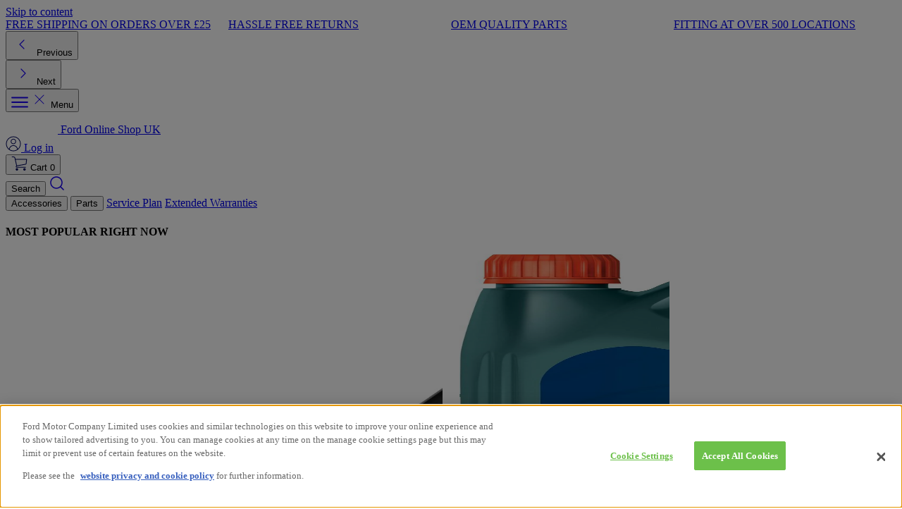

--- FILE ---
content_type: text/css
request_url: https://shop.ford.co.uk/cdn/shop/t/1088/assets/theme-vendor.min.css?v=105674529255158083081768901398
body_size: 6450
content:
.dp__input_wrap{position:relative;width:100%;box-sizing:unset}.dp__input_wrap:focus{border-color:var(--dp-border-color-hover);outline:none}.dp__input_valid{box-shadow:0 0 var(--dp-border-radius) var(--dp-success-color);border-color:var(--dp-success-color)}.dp__input_valid:hover{border-color:var(--dp-success-color)}.dp__input_invalid{box-shadow:0 0 var(--dp-border-radius) var(--dp-danger-color);border-color:var(--dp-danger-color)}.dp__input_invalid:hover{border-color:var(--dp-danger-color)}.dp__input{background-color:var(--dp-background-color);border-radius:var(--dp-border-radius);font-family:var(--dp-font-family);border:1px solid var(--dp-border-color);outline:none;transition:border-color .2s cubic-bezier(.645,.045,.355,1);width:100%;font-size:var(--dp-font-size);line-height:calc(var(--dp-font-size)*1.5);padding:var(--dp-input-padding);color:var(--dp-text-color);box-sizing:border-box}.dp__input::placeholder{opacity:.7}.dp__input:hover:not(.dp__input_focus){border-color:var(--dp-border-color-hover)}.dp__input_reg{caret-color:#0000}.dp__input_focus{border-color:var(--dp-border-color-focus)}.dp__disabled{background:var(--dp-disabled-color)}.dp__disabled::placeholder{color:var(--dp-disabled-color-text)}.dp__input_icons{display:inline-block;width:var(--dp-font-size);height:var(--dp-font-size);stroke-width:0;font-size:var(--dp-font-size);line-height:calc(var(--dp-font-size)*1.5);padding:6px 12px;color:var(--dp-icon-color);box-sizing:content-box}.dp__input_icon{cursor:pointer;position:absolute;top:50%;inset-inline-start:0;transform:translateY(-50%);color:var(--dp-icon-color)}.dp--clear-btn{position:absolute;top:50%;inset-inline-end:0;transform:translateY(-50%);cursor:pointer;color:var(--dp-icon-color);background:#0000;border:none;display:inline-flex;align-items:center;padding:0;margin:0}.dp__input_icon_pad{padding-inline-start:var(--dp-input-icon-padding)}.dp__menu{background:var(--dp-background-color);border-radius:var(--dp-border-radius);min-width:var(--dp-menu-min-width);font-family:var(--dp-font-family);font-size:var(--dp-font-size);-webkit-user-select:none;user-select:none;border:1px solid var(--dp-menu-border-color);box-sizing:border-box}.dp__menu:after{box-sizing:border-box}.dp__menu:before{box-sizing:border-box}.dp__menu:focus{border:1px solid var(--dp-menu-border-color);outline:none}.dp--menu-wrapper{position:absolute;z-index:99999}.dp__menu_inner{padding:var(--dp-menu-padding)}.dp--menu--inner-stretched{padding:6px 0}.dp__menu_index{z-index:99999}.dp-menu-loading,.dp__menu_readonly,.dp__menu_disabled{position:absolute;top:0;right:0;bottom:0;left:0;z-index:999999}.dp__menu_disabled{background:#ffffff80;cursor:not-allowed}.dp__menu_readonly{background:#0000;cursor:default}.dp-menu-loading{background:#ffffff80;cursor:default}.dp--menu-load-container{display:flex;height:100%;width:100%;justify-content:center;align-items:center}.dp--menu-loader{width:48px;height:48px;border:var(--dp-loader);border-bottom-color:#0000;border-radius:50%;display:inline-block;box-sizing:border-box;animation:dp-load-rotation 1s linear infinite;position:absolute}@keyframes dp-load-rotation{0%{transform:rotate(0)}to{transform:rotate(360deg)}}.dp__arrow_top{left:var(--dp-arrow-left);top:0;height:12px;width:12px;background-color:var(--dp-background-color);position:absolute;border-inline-end:1px solid var(--dp-menu-border-color);border-top:1px solid var(--dp-menu-border-color);transform:translate(-50%,-50%) rotate(-45deg)}.dp__arrow_bottom{left:var(--dp-arrow-left);bottom:0;height:12px;width:12px;background-color:var(--dp-background-color);position:absolute;border-inline-end:1px solid var(--dp-menu-border-color);border-bottom:1px solid var(--dp-menu-border-color);transform:translate(-50%,50%) rotate(45deg)}.dp__action_extra{text-align:center;padding:2px 0}.dp--preset-dates{padding:5px;border-inline-end:1px solid var(--dp-border-color)}.dp--preset-dates[data-dp-mobile],.dp--preset-dates-collapsed{display:flex;align-self:center;border:none;overflow-x:auto;max-width:calc(var(--dp-menu-width) - var(--dp-action-row-padding)*2)}.dp__sidebar_left{padding:5px;border-inline-end:1px solid var(--dp-border-color)}.dp__sidebar_right{padding:5px;margin-inline-end:1px solid var(--dp-border-color)}.dp--preset-range{display:block;width:100%;padding:5px;text-align:left;white-space:nowrap;color:var(--dp-text-color);border-radius:var(--dp-border-radius);transition:var(--dp-common-transition)}.dp--preset-range:hover{background-color:var(--dp-hover-color);color:var(--dp-hover-text-color);cursor:pointer}.dp--preset-range[data-dp-mobile]{border:1px solid var(--dp-border-color);margin:0 3px}.dp--preset-range[data-dp-mobile]:first-child{margin-left:0}.dp--preset-range[data-dp-mobile]:last-child{margin-right:0}.dp--preset-range-collapsed{border:1px solid var(--dp-border-color);margin:0 3px}.dp--preset-range-collapsed:first-child{margin-left:0}.dp--preset-range-collapsed:last-child{margin-right:0}.dp__menu_content_wrapper{display:flex}.dp__menu_content_wrapper[data-dp-mobile],.dp--menu-content-wrapper-collapsed{flex-direction:column-reverse}.dp__calendar_header{position:relative;display:flex;justify-content:center;align-items:center;color:var(--dp-text-color);white-space:nowrap;font-weight:700}.dp__calendar_header_item{text-align:center;flex-grow:1;height:var(--dp-cell-size);padding:var(--dp-cell-padding);width:var(--dp-cell-size);box-sizing:border-box}.dp__calendar_row{display:flex;justify-content:center;align-items:center;margin:var(--dp-row-margin)}.dp__calendar_item{text-align:center;flex-grow:1;box-sizing:border-box;color:var(--dp-text-color)}.dp__calendar{position:relative}.dp__calendar_header_cell{border-bottom:thin solid var(--dp-border-color);padding:var(--dp-calendar-header-cell-padding)}.dp__cell_inner{display:flex;align-items:center;text-align:center;justify-content:center;border-radius:var(--dp-cell-border-radius);height:var(--dp-cell-size);padding:var(--dp-cell-padding);width:var(--dp-cell-size);border:1px solid rgba(0,0,0,0);box-sizing:border-box;position:relative}.dp__cell_inner:hover{transition:all .2s}.dp__cell_auto_range_start,.dp__date_hover_start:hover,.dp__range_start{border-end-end-radius:0;border-start-end-radius:0}.dp__cell_auto_range_end,.dp__date_hover_end:hover,.dp__range_end{border-end-start-radius:0;border-start-start-radius:0}.dp__range_end,.dp__range_start,.dp__active_date{background:var(--dp-primary-color);color:var(--dp-primary-text-color)}.dp__date_hover_end:hover,.dp__date_hover_start:hover,.dp__date_hover:hover{background:var(--dp-hover-color);color:var(--dp-hover-text-color)}.dp__cell_offset{color:var(--dp-secondary-color)}.dp__cell_disabled{color:var(--dp-secondary-color);cursor:not-allowed}.dp__range_between{background:var(--dp-range-between-dates-background-color);color:var(--dp-range-between-dates-text-color);border-radius:0;border:1px solid var(--dp-range-between-border-color)}.dp__range_between_week{background:var(--dp-primary-color);color:var(--dp-primary-text-color);border-radius:0;border-top:1px solid var(--dp-primary-color);border-bottom:1px solid var(--dp-primary-color)}.dp__today{border:1px solid var(--dp-primary-color)}.dp__week_num{color:var(--dp-secondary-color);text-align:center}.dp__cell_auto_range{border-radius:0;border-top:1px dashed var(--dp-primary-color);border-bottom:1px dashed var(--dp-primary-color)}.dp__cell_auto_range_start{border-start-start-radius:var(--dp-cell-border-radius);border-end-start-radius:var(--dp-cell-border-radius);border-inline-start:1px dashed var(--dp-primary-color);border-top:1px dashed var(--dp-primary-color);border-bottom:1px dashed var(--dp-primary-color)}.dp__cell_auto_range_end{border-start-end-radius:var(--dp-cell-border-radius);border-end-end-radius:var(--dp-cell-border-radius);border-top:1px dashed var(--dp-primary-color);border-bottom:1px dashed var(--dp-primary-color);border-inline-end:1px dashed var(--dp-primary-color)}.dp__calendar_header_separator{width:100%;height:1px;background:var(--dp-border-color)}.dp__calendar_next{margin-inline-start:var(--dp-multi-calendars-spacing)}.dp__marker_line,.dp__marker_dot{height:5px;background-color:var(--dp-marker-color);position:absolute;bottom:0}.dp__marker_dot{width:5px;border-radius:50%;left:50%;transform:translate(-50%)}.dp__marker_line{width:100%;left:0}.dp__marker_tooltip{position:absolute;border-radius:var(--dp-border-radius);background-color:var(--dp-tooltip-color);padding:5px;border:1px solid var(--dp-border-color);z-index:99999;box-sizing:border-box;cursor:default}.dp__tooltip_content{white-space:nowrap}.dp__tooltip_text{display:flex;align-items:center;flex-flow:row nowrap;color:var(--dp-text-color)}.dp__tooltip_mark{height:5px;width:5px;border-radius:50%;background-color:var(--dp-text-color);color:var(--dp-text-color);margin-inline-end:5px}.dp__arrow_bottom_tp{bottom:0;height:8px;width:8px;background-color:var(--dp-tooltip-color);position:absolute;border-inline-end:1px solid var(--dp-border-color);border-bottom:1px solid var(--dp-border-color);transform:translate(-50%,50%) rotate(45deg)}.dp__instance_calendar{position:relative;width:100%}.dp__flex_display[data-dp-mobile],.dp--flex-display-collapsed{flex-direction:column}.dp__cell_highlight{background-color:var(--dp-highlight-color)}.dp__month_year_row{display:flex;align-items:center;height:var(--dp-month-year-row-height);color:var(--dp-text-color);box-sizing:border-box}.dp__inner_nav{display:flex;align-items:center;justify-content:center;cursor:pointer;height:var(--dp-month-year-row-button-size);width:var(--dp-month-year-row-button-size);color:var(--dp-icon-color);text-align:center;border-radius:50%}.dp__inner_nav svg{height:var(--dp-button-icon-height);width:var(--dp-button-icon-height)}.dp__inner_nav:hover{background:var(--dp-hover-color);color:var(--dp-hover-icon-color)}[dir=rtl] .dp__inner_nav{transform:rotate(180deg)}.dp__inner_nav_disabled:hover,.dp__inner_nav_disabled{background:var(--dp-disabled-color);color:var(--dp-disabled-color-text);cursor:not-allowed}.dp--year-select,.dp__month_year_select{text-align:center;cursor:pointer;height:var(--dp-month-year-row-height);display:flex;align-items:center;justify-content:center;border-radius:var(--dp-border-radius);box-sizing:border-box;color:var(--dp-text-color)}.dp--year-select:hover,.dp__month_year_select:hover{background:var(--dp-hover-color);color:var(--dp-hover-text-color);transition:var(--dp-common-transition)}.dp__month_year_select{width:50%}.dp--year-select{width:100%}.dp__month_year_wrap{display:flex;flex-direction:row;width:100%}.dp__year_disable_select{justify-content:space-around}.dp--header-wrap{display:flex;width:100%;flex-direction:column}.dp__overlay{width:100%;background:var(--dp-background-color);transition:opacity 1s ease-out;z-index:99999;font-family:var(--dp-font-family);color:var(--dp-text-color);box-sizing:border-box}.dp--overlay-absolute{position:absolute;height:100%;top:0;left:0}.dp--overlay-relative{position:relative}.dp__overlay_container::-webkit-scrollbar-track{box-shadow:var(--dp-scroll-bar-background);background-color:var(--dp-scroll-bar-background)}.dp__overlay_container::-webkit-scrollbar{width:5px;background-color:var(--dp-scroll-bar-background)}.dp__overlay_container::-webkit-scrollbar-thumb{background-color:var(--dp-scroll-bar-color);border-radius:10px}.dp__overlay:focus{border:none;outline:none}.dp__container_flex{display:flex}.dp__container_block{display:block}.dp__overlay_container{flex-direction:column;overflow-y:auto;height:var(--dp-overlay-height)}.dp__time_picker_overlay_container{height:100%}.dp__overlay_row{padding:0;box-sizing:border-box;display:flex;margin-inline:auto;flex-wrap:wrap;max-width:100%;width:100%;align-items:center}.dp__flex_row{flex:1}.dp__overlay_col{box-sizing:border-box;width:33%;padding:var(--dp-overlay-col-padding);white-space:nowrap}.dp__overlay_cell_pad{padding:var(--dp-common-padding) 0}.dp__overlay_cell_active{cursor:pointer;border-radius:var(--dp-border-radius);text-align:center;background:var(--dp-primary-color);color:var(--dp-primary-text-color)}.dp__overlay_cell{cursor:pointer;border-radius:var(--dp-border-radius);text-align:center}.dp__overlay_cell:hover{background:var(--dp-hover-color);color:var(--dp-hover-text-color);transition:var(--dp-common-transition)}.dp__cell_in_between{background:var(--dp-hover-color);color:var(--dp-hover-text-color)}.dp__over_action_scroll{right:5px;box-sizing:border-box}.dp__overlay_cell_disabled{cursor:not-allowed;background:var(--dp-disabled-color)}.dp__overlay_cell_disabled:hover{background:var(--dp-disabled-color)}.dp__overlay_cell_active_disabled{cursor:not-allowed;background:var(--dp-primary-disabled-color)}.dp__overlay_cell_active_disabled:hover{background:var(--dp-primary-disabled-color)}.dp__btn,.dp--qr-btn,.dp--time-overlay-btn,.dp--time-invalid{border:none;font:inherit;transition:var(--dp-common-transition);line-height:normal}.dp--year-mode-picker{display:flex;width:100%;align-items:center;justify-content:space-between;height:var(--dp-cell-size)}.dp--tp-wrap{max-width:var(--dp-menu-min-width)}.dp--tp-wrap[data-dp-mobile]{max-width:100%}.dp__time_input{width:100%;display:flex;align-items:center;justify-content:center;-webkit-user-select:none;user-select:none;font-family:var(--dp-font-family);color:var(--dp-text-color)}.dp__time_col_reg_block{padding:0 20px}.dp__time_col_reg_inline{padding:0 10px}.dp__time_col_reg_with_button{padding:0 15px}.dp__time_col_reg_with_button[data-compact~=true]{padding:0 5px}.dp__time_col_sec{padding:0 10px}.dp__time_col_sec_with_button{padding:0 5px}.dp__time_col_sec_with_button[data-collapsed~=true]{padding:0}.dp__time_col{text-align:center;display:flex;align-items:center;justify-content:center;flex-direction:column}.dp__time_col_block{font-size:var(--dp-time-font-size)}.dp__time_display_block{padding:0 3px}.dp__time_display_inline{padding:5px}.dp__time_picker_inline_container{display:flex;width:100%;justify-content:center}.dp__inc_dec_button{padding:5px;margin:0;height:var(--dp-time-inc-dec-button-size);width:var(--dp-time-inc-dec-button-size);display:flex;align-items:center;justify-content:center;cursor:pointer;border-radius:50%;color:var(--dp-icon-color);box-sizing:border-box}.dp__inc_dec_button svg{height:var(--dp-time-inc-dec-button-size);width:var(--dp-time-inc-dec-button-size)}.dp__inc_dec_button:hover{background:var(--dp-hover-color);color:var(--dp-primary-color)}.dp__time_display{cursor:pointer;color:var(--dp-text-color);border-radius:var(--dp-border-radius);display:flex;align-items:center;justify-content:center}.dp__time_display:hover:enabled{background:var(--dp-hover-color);color:var(--dp-hover-text-color)}.dp__inc_dec_button_inline{width:100%;padding:0;height:8px;cursor:pointer;display:flex;align-items:center}.dp__inc_dec_button_disabled,.dp__inc_dec_button_disabled:hover{background:var(--dp-disabled-color);color:var(--dp-disabled-color-text);cursor:not-allowed}.dp__pm_am_button{background:var(--dp-primary-color);color:var(--dp-primary-text-color);border:none;padding:var(--dp-common-padding);border-radius:var(--dp-border-radius);cursor:pointer}.dp__pm_am_button[data-compact~=true]{padding:7px}.dp__tp_inline_btn_bar{width:100%;height:4px;background-color:var(--dp-secondary-color);transition:var(--dp-common-transition);border-collapse:collapse}.dp__tp_inline_btn_top:hover .dp__tp_btn_in_r{background-color:var(--dp-primary-color);transform:rotate(12deg) scale(1.15) translateY(-2px)}.dp__tp_inline_btn_top:hover .dp__tp_btn_in_l,.dp__tp_inline_btn_bottom:hover .dp__tp_btn_in_r{background-color:var(--dp-primary-color);transform:rotate(-12deg) scale(1.15) translateY(-2px)}.dp__tp_inline_btn_bottom:hover .dp__tp_btn_in_l{background-color:var(--dp-primary-color);transform:rotate(12deg) scale(1.15) translateY(-2px)}.dp--time-overlay-btn{background:none}.dp--time-invalid{background-color:var(--dp-disabled-color)}.dp__action_row{display:flex;align-items:center;width:100%;padding:var(--dp-action-row-padding);box-sizing:border-box;color:var(--dp-text-color);flex-flow:row nowrap}.dp__action_row svg{height:var(--dp-button-icon-height);width:auto}.dp__selection_preview{display:block;color:var(--dp-text-color);font-size:var(--dp-preview-font-size);overflow:hidden;white-space:nowrap;text-overflow:ellipsis}.dp__action_buttons{display:flex;flex:0;white-space:nowrap;align-items:center;justify-content:flex-end;margin-inline-start:auto}.dp__action_button{display:inline-flex;align-items:center;background:#0000;border:1px solid rgba(0,0,0,0);padding:var(--dp-action-buttons-padding);line-height:var(--dp-action-button-height);margin-inline-start:3px;height:var(--dp-action-button-height);cursor:pointer;border-radius:var(--dp-border-radius);font-size:var(--dp-preview-font-size);font-family:var(--dp-font-family)}.dp__action_cancel{color:var(--dp-text-color);border:1px solid var(--dp-border-color)}.dp__action_cancel:hover{border-color:var(--dp-primary-color);transition:var(--dp-action-row-transtion)}.dp__action_buttons .dp__action_select{background:var(--dp-primary-color);color:var(--dp-primary-text-color)}.dp__action_buttons .dp__action_select:hover{background:var(--dp-primary-color);transition:var(--dp-action-row-transtion)}.dp__action_buttons .dp__action_select:disabled{background:var(--dp-primary-disabled-color);cursor:not-allowed}.dp-quarter-picker-wrap{display:flex;flex-direction:column;height:100%;min-width:var(--dp-menu-min-width)}.dp--qr-btn-disabled{cursor:not-allowed;background:var(--dp-disabled-color)}.dp--qr-btn-disabled:hover{background:var(--dp-disabled-color)}.dp--qr-btn{width:100%;padding:var(--dp-common-padding)}.dp--qr-btn:not(.dp--highlighted,.dp--qr-btn-active,.dp--qr-btn-disabled,.dp--qr-btn-between){background:none}.dp--qr-btn:hover:not(.dp--qr-btn-active,.dp--qr-btn-disabled){background:var(--dp-hover-color);color:var(--dp-hover-text-color);transition:var(--dp-common-transition)}.dp--quarter-items{display:flex;flex-direction:column;flex:1;width:100%;height:100%;justify-content:space-evenly}.dp--qr-btn-active{background:var(--dp-primary-color);color:var(--dp-primary-text-color)}.dp--qr-btn-between{background:var(--dp-hover-color);color:var(--dp-hover-text-color)}:root{--dp-common-transition: all .1s ease-in;--dp-menu-padding: 6px 8px;--dp-animation-duration: .1s;--dp-menu-appear-transition-timing: cubic-bezier(.4, 0, 1, 1);--dp-transition-timing: ease-out;--dp-action-row-transtion: all .2s ease-in;--dp-font-family: -apple-system, blinkmacsystemfont, "Segoe UI", roboto, oxygen, ubuntu, cantarell, "Open Sans", "Helvetica Neue", sans-serif;--dp-border-radius: 4px;--dp-cell-border-radius: 4px;--dp-transition-length: 22px;--dp-transition-timing-general: .1s;--dp-button-height: 35px;--dp-month-year-row-height: 35px;--dp-month-year-row-button-size: 25px;--dp-button-icon-height: 20px;--dp-calendar-wrap-padding: 0 5px;--dp-cell-size: 35px;--dp-cell-padding: 5px;--dp-common-padding: 10px;--dp-input-icon-padding: 35px;--dp-input-padding: 6px 30px 6px 12px;--dp-menu-min-width: 260px;--dp-action-buttons-padding: 1px 6px;--dp-row-margin: 5px 0;--dp-calendar-header-cell-padding: .5rem;--dp-multi-calendars-spacing: 10px;--dp-overlay-col-padding: 3px;--dp-time-inc-dec-button-size: 32px;--dp-font-size: 1rem;--dp-preview-font-size: .8rem;--dp-time-font-size: 2rem;--dp-action-button-height: 22px;--dp-action-row-padding: 8px;--dp-direction: ltr}.dp__theme_dark{--dp-background-color: #212121;--dp-text-color: #fff;--dp-hover-color: #484848;--dp-hover-text-color: #fff;--dp-hover-icon-color: #959595;--dp-primary-color: #005cb2;--dp-primary-disabled-color: #61a8ea;--dp-primary-text-color: #fff;--dp-secondary-color: #a9a9a9;--dp-border-color: #2d2d2d;--dp-menu-border-color: #2d2d2d;--dp-border-color-hover: #aaaeb7;--dp-border-color-focus: #aaaeb7;--dp-disabled-color: #737373;--dp-disabled-color-text: #d0d0d0;--dp-scroll-bar-background: #212121;--dp-scroll-bar-color: #484848;--dp-success-color: #00701a;--dp-success-color-disabled: #428f59;--dp-icon-color: #959595;--dp-danger-color: #e53935;--dp-marker-color: #e53935;--dp-tooltip-color: #3e3e3e;--dp-highlight-color: rgb(0 92 178 / 20%);--dp-range-between-dates-background-color: var(--dp-hover-color, #484848);--dp-range-between-dates-text-color: var(--dp-hover-text-color, #fff);--dp-range-between-border-color: var(--dp-hover-color, #fff);--dp-loader: 5px solid #005cb2}.dp__theme_light{--dp-background-color: #fff;--dp-text-color: #212121;--dp-hover-color: #f3f3f3;--dp-hover-text-color: #212121;--dp-hover-icon-color: #959595;--dp-primary-color: #1976d2;--dp-primary-disabled-color: #6bacea;--dp-primary-text-color: #fff;--dp-secondary-color: #c0c4cc;--dp-border-color: #ddd;--dp-menu-border-color: #ddd;--dp-border-color-hover: #aaaeb7;--dp-border-color-focus: #aaaeb7;--dp-disabled-color: #f6f6f6;--dp-scroll-bar-background: #f3f3f3;--dp-scroll-bar-color: #959595;--dp-success-color: #76d275;--dp-success-color-disabled: #a3d9b1;--dp-icon-color: #959595;--dp-danger-color: #ff6f60;--dp-marker-color: #ff6f60;--dp-tooltip-color: #fafafa;--dp-disabled-color-text: #8e8e8e;--dp-highlight-color: rgb(25 118 210 / 10%);--dp-range-between-dates-background-color: var(--dp-hover-color, #f3f3f3);--dp-range-between-dates-text-color: var(--dp-hover-text-color, #212121);--dp-range-between-border-color: var(--dp-hover-color, #f3f3f3);--dp-loader: 5px solid #1976d2}.dp__flex{display:flex;align-items:center}.dp__btn{background:none}.dp__main{font-family:var(--dp-font-family);-webkit-user-select:none;user-select:none;box-sizing:border-box;position:relative;width:100%}.dp__main *{direction:var(--dp-direction, ltr)}.dp__pointer{cursor:pointer}.dp__icon{stroke:currentcolor;fill:currentcolor}.dp__button{width:100%;text-align:center;color:var(--dp-icon-color);cursor:pointer;display:flex;align-items:center;place-content:center center;padding:var(--dp-common-padding);box-sizing:border-box;height:var(--dp-button-height)}.dp__button.dp__overlay_action{position:absolute;bottom:0}.dp__button:hover{background:var(--dp-hover-color);color:var(--dp-hover-icon-color)}.dp__button svg{height:var(--dp-button-icon-height);width:auto}.dp__button_bottom{border-bottom-left-radius:var(--dp-border-radius);border-bottom-right-radius:var(--dp-border-radius)}.dp__flex_display{display:flex}.dp__flex_display_with_input{flex-direction:column;align-items:flex-start}.dp__relative{position:relative}.calendar-next-enter-active,.calendar-next-leave-active,.calendar-prev-enter-active,.calendar-prev-leave-active{transition:all var(--dp-transition-timing-general) ease-out}.calendar-next-enter-from{opacity:0;transform:translate(var(--dp-transition-length))}.calendar-next-leave-to,.calendar-prev-enter-from{opacity:0;transform:translate(calc(var(--dp-transition-length) * -1))}.calendar-prev-leave-to{opacity:0;transform:translate(var(--dp-transition-length))}.dp-menu-appear-bottom-enter-active,.dp-menu-appear-bottom-leave-active,.dp-menu-appear-top-enter-active,.dp-menu-appear-top-leave-active,.dp-slide-up-enter-active,.dp-slide-up-leave-active,.dp-slide-down-enter-active,.dp-slide-down-leave-active{transition:all var(--dp-animation-duration) var(--dp-transition-timing)}.dp-menu-appear-top-enter-from,.dp-menu-appear-top-leave-to,.dp-slide-down-leave-to,.dp-slide-up-enter-from{opacity:0;transform:translateY(var(--dp-transition-length))}.dp-menu-appear-bottom-enter-from,.dp-menu-appear-bottom-leave-to,.dp-slide-down-enter-from,.dp-slide-up-leave-to{opacity:0;transform:translateY(calc(var(--dp-transition-length) * -1))}.dp--arrow-btn-nav{transition:var(--dp-common-transition)}.dp--highlighted{background-color:var(--dp-highlight-color)}.dp--hidden-el{visibility:hidden}.iiz{cursor:-webkit-zoom-in;cursor:zoom-in;display:inline-block;margin:0;max-width:100%;overflow:hidden;position:relative}.iiz--drag .iiz__zoom-img--visible{cursor:-webkit-grab;cursor:grab}.iiz__img{display:block;height:auto;max-width:100%;opacity:1;pointer-events:none;visibility:visible}.iiz__img--hidden{opacity:0;visibility:hidden}.iiz__img--abs{height:100%;left:0;top:0;width:100%}.iiz__img--abs,.iiz__zoom-img{display:block;position:absolute}.iiz__zoom-img{-webkit-touch-callout:none;max-width:none!important;opacity:0;pointer-events:none;visibility:hidden;width:auto!important}.iiz__zoom-img--visible{cursor:-webkit-zoom-out;cursor:zoom-out;opacity:1;pointer-events:auto;-ms-touch-action:none;touch-action:none;visibility:visible}.iiz__zoom-portal{bottom:0;left:0;position:fixed;right:0;top:0;z-index:10000}.iiz__btn{-webkit-box-align:center;-ms-flex-align:center;-webkit-box-pack:center;-ms-flex-pack:center;align-items:center;-moz-appearance:none;-webkit-appearance:none;appearance:none;background:#fffc;border:none;display:-webkit-box;display:-ms-flexbox;display:flex;height:40px;justify-content:center;outline:none;padding:0;position:absolute;text-decoration:none;width:40px}.iiz__btn:before{background-position:50%;background-repeat:no-repeat;content:" ";display:block}.iiz__hint{bottom:10px;pointer-events:none;right:10px}.iiz__hint:before{background-image:url("data:image/svg+xml;charset=utf-8,%3Csvg xmlns='http://www.w3.org/2000/svg' viewBox='0 0 19.9 19.9'%3E%3Cpath d='M13.9 7.4C13.9 3.8 11 .9 7.4.9S.9 3.8.9 7.4s2.9 6.5 6.5 6.5 6.5-2.9 6.5-6.5zm5.3 12.5-6.7-7.2c-1.4 1.3-3.2 2.1-5.1 2.1-4.1 0-7.4-3.3-7.4-7.4S3.3 0 7.4 0s7.4 3.3 7.4 7.4c0 1.7-.6 3.4-1.7 4.7l6.8 7.2-.7.6z' fill='%23000222'/%3E%3C/svg%3E");content:" ";height:20px;width:20px}.iiz__close{opacity:0;right:10px;top:10px;visibility:hidden}.iiz__close--visible{cursor:pointer;opacity:1;visibility:visible}.iiz__close:before{background-image:-webkit-gradient(linear,left top,left bottom,from(#222),to(#222)),-webkit-gradient(linear,left top,left bottom,from(#222),to(#222));background-image:-o-linear-gradient(#222,#222),-o-linear-gradient(#222,#222);background-image:linear-gradient(#222,#222),linear-gradient(#222,#222);background-size:100% 1px,1px 100%;content:" ";height:29px;margin:0 auto;-webkit-transform:rotate(45deg);-ms-transform:rotate(45deg);transform:rotate(45deg);width:29px}@font-face{font-family:swiper-icons;src:url(data:application/font-woff;charset=utf-8;base64,\ [base64]//wADZ2x5ZgAAAywAAADMAAAD2MHtryVoZWFkAAABbAAAADAAAAA2E2+eoWhoZWEAAAGcAAAAHwAAACQC9gDzaG10eAAAAigAAAAZAAAArgJkABFsb2NhAAAC0AAAAFoAAABaFQAUGG1heHAAAAG8AAAAHwAAACAAcABAbmFtZQAAA/gAAAE5AAACXvFdBwlwb3N0AAAFNAAAAGIAAACE5s74hXjaY2BkYGAAYpf5Hu/j+W2+MnAzMYDAzaX6QjD6/4//Bxj5GA8AuRwMYGkAPywL13jaY2BkYGA88P8Agx4j+/8fQDYfA1AEBWgDAIB2BOoAeNpjYGRgYNBh4GdgYgABEMnIABJzYNADCQAACWgAsQB42mNgYfzCOIGBlYGB0YcxjYGBwR1Kf2WQZGhhYGBiYGVmgAFGBiQQkOaawtDAoMBQxXjg/wEGPcYDDA4wNUA2CCgwsAAAO4EL6gAAeNpj2M0gyAACqxgGNWBkZ2D4/wMA+xkDdgAAAHjaY2BgYGaAYBkGRgYQiAHyGMF8FgYHIM3DwMHABGQrMOgyWDLEM1T9/w8UBfEMgLzE////P/5//f/V/xv+r4eaAAeMbAxwIUYmIMHEgKYAYjUcsDAwsLKxc3BycfPw8jEQA/[base64]/uznmfPFBNODM2K7MTQ45YEAZqGP81AmGGcF3iPqOop0r1SPTaTbVkfUe4HXj97wYE+yNwWYxwWu4v1ugWHgo3S1XdZEVqWM7ET0cfnLGxWfkgR42o2PvWrDMBSFj/IHLaF0zKjRgdiVMwScNRAoWUoH78Y2icB/yIY09An6AH2Bdu/UB+yxopYshQiEvnvu0dURgDt8QeC8PDw7Fpji3fEA4z/PEJ6YOB5hKh4dj3EvXhxPqH/SKUY3rJ7srZ4FZnh1PMAtPhwP6fl2PMJMPDgeQ4rY8YT6Gzao0eAEA409DuggmTnFnOcSCiEiLMgxCiTI6Cq5DZUd3Qmp10vO0LaLTd2cjN4fOumlc7lUYbSQcZFkutRG7g6JKZKy0RmdLY680CDnEJ+UMkpFFe1RN7nxdVpXrC4aTtnaurOnYercZg2YVmLN/d/gczfEimrE/fs/bOuq29Zmn8tloORaXgZgGa78yO9/cnXm2BpaGvq25Dv9S4E9+5SIc9PqupJKhYFSSl47+Qcr1mYNAAAAeNptw0cKwkAAAMDZJA8Q7OUJvkLsPfZ6zFVERPy8qHh2YER+3i/BP83vIBLLySsoKimrqKqpa2hp6+jq6RsYGhmbmJqZSy0sraxtbO3sHRydnEMU4uR6yx7JJXveP7WrDycAAAAAAAH//wACeNpjYGRgYOABYhkgZgJCZgZNBkYGLQZtIJsFLMYAAAw3ALgAeNolizEKgDAQBCchRbC2sFER0YD6qVQiBCv/H9ezGI6Z5XBAw8CBK/m5iQQVauVbXLnOrMZv2oLdKFa8Pjuru2hJzGabmOSLzNMzvutpB3N42mNgZGBg4GKQYzBhYMxJLMlj4GBgAYow/P/PAJJhLM6sSoWKfWCAAwDAjgbRAAB42mNgYGBkAIIbCZo5IPrmUn0hGA0AO8EFTQAA);font-weight:400;font-style:normal}:root{--swiper-theme-color: #007aff}:host{position:relative;display:block;margin-left:auto;margin-right:auto;z-index:1}.swiper{margin-left:auto;margin-right:auto;position:relative;overflow:hidden;list-style:none;padding:0;z-index:1;display:block}.swiper-vertical>.swiper-wrapper{flex-direction:column}.swiper-wrapper{position:relative;width:100%;height:100%;z-index:1;display:flex;transition-property:transform;transition-timing-function:var(--swiper-wrapper-transition-timing-function, initial);box-sizing:content-box}.swiper-android .swiper-slide,.swiper-ios .swiper-slide,.swiper-wrapper{transform:translateZ(0)}.swiper-horizontal{touch-action:pan-y}.swiper-vertical{touch-action:pan-x}.swiper-slide{flex-shrink:0;width:100%;height:100%;position:relative;transition-property:transform;display:block}.swiper-slide-invisible-blank{visibility:hidden}.swiper-autoheight,.swiper-autoheight .swiper-slide{height:auto}.swiper-autoheight .swiper-wrapper{align-items:flex-start;transition-property:transform,height}.swiper-backface-hidden .swiper-slide{transform:translateZ(0);-webkit-backface-visibility:hidden;backface-visibility:hidden}.swiper-3d.swiper-css-mode .swiper-wrapper{perspective:1200px}.swiper-3d .swiper-wrapper{transform-style:preserve-3d}.swiper-3d{perspective:1200px}.swiper-3d .swiper-slide,.swiper-3d .swiper-cube-shadow{transform-style:preserve-3d}.swiper-css-mode>.swiper-wrapper{overflow:auto;scrollbar-width:none;-ms-overflow-style:none}.swiper-css-mode>.swiper-wrapper::-webkit-scrollbar{display:none}.swiper-css-mode>.swiper-wrapper>.swiper-slide{scroll-snap-align:start start}.swiper-css-mode.swiper-horizontal>.swiper-wrapper{scroll-snap-type:x mandatory}.swiper-css-mode.swiper-vertical>.swiper-wrapper{scroll-snap-type:y mandatory}.swiper-css-mode.swiper-free-mode>.swiper-wrapper{scroll-snap-type:none}.swiper-css-mode.swiper-free-mode>.swiper-wrapper>.swiper-slide{scroll-snap-align:none}.swiper-css-mode.swiper-centered>.swiper-wrapper:before{content:"";flex-shrink:0;order:9999}.swiper-css-mode.swiper-centered>.swiper-wrapper>.swiper-slide{scroll-snap-align:center center;scroll-snap-stop:always}.swiper-css-mode.swiper-centered.swiper-horizontal>.swiper-wrapper>.swiper-slide:first-child{margin-inline-start:var(--swiper-centered-offset-before)}.swiper-css-mode.swiper-centered.swiper-horizontal>.swiper-wrapper:before{height:100%;min-height:1px;width:var(--swiper-centered-offset-after)}.swiper-css-mode.swiper-centered.swiper-vertical>.swiper-wrapper>.swiper-slide:first-child{margin-block-start:var(--swiper-centered-offset-before)}.swiper-css-mode.swiper-centered.swiper-vertical>.swiper-wrapper:before{width:100%;min-width:1px;height:var(--swiper-centered-offset-after)}.swiper-3d .swiper-slide-shadow,.swiper-3d .swiper-slide-shadow-left,.swiper-3d .swiper-slide-shadow-right,.swiper-3d .swiper-slide-shadow-top,.swiper-3d .swiper-slide-shadow-bottom{position:absolute;left:0;top:0;width:100%;height:100%;pointer-events:none;z-index:10}.swiper-3d .swiper-slide-shadow{background:#00000026}.swiper-3d .swiper-slide-shadow-left{background-image:linear-gradient(to left,#00000080,#0000)}.swiper-3d .swiper-slide-shadow-right{background-image:linear-gradient(to right,#00000080,#0000)}.swiper-3d .swiper-slide-shadow-top{background-image:linear-gradient(to top,#00000080,#0000)}.swiper-3d .swiper-slide-shadow-bottom{background-image:linear-gradient(to bottom,#00000080,#0000)}.swiper-lazy-preloader{width:42px;height:42px;position:absolute;left:50%;top:50%;margin-left:-21px;margin-top:-21px;z-index:10;transform-origin:50%;box-sizing:border-box;border:4px solid var(--swiper-preloader-color, var(--swiper-theme-color));border-radius:50%;border-top-color:transparent}.swiper:not(.swiper-watch-progress) .swiper-lazy-preloader,.swiper-watch-progress .swiper-slide-visible .swiper-lazy-preloader{animation:swiper-preloader-spin 1s infinite linear}.swiper-lazy-preloader-white{--swiper-preloader-color: #fff}.swiper-lazy-preloader-black{--swiper-preloader-color: #000}@keyframes swiper-preloader-spin{0%{transform:rotate(0)}to{transform:rotate(360deg)}}
